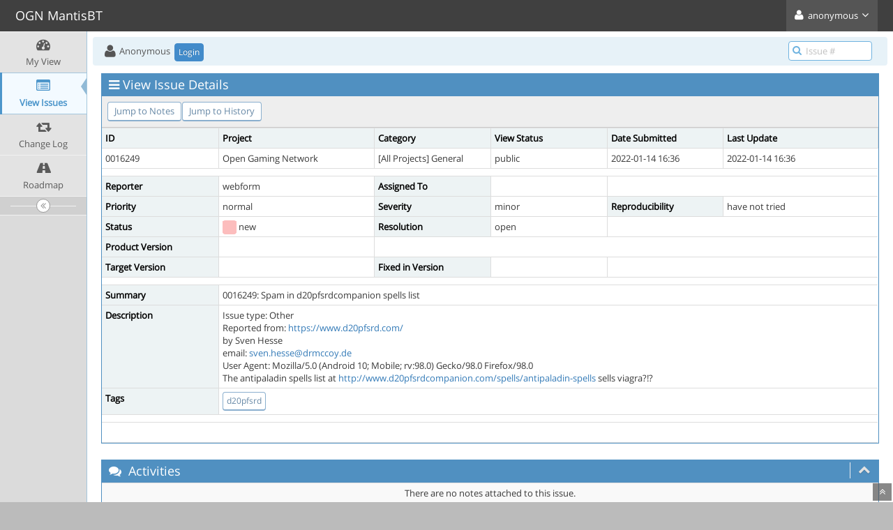

--- FILE ---
content_type: text/html; charset=UTF-8
request_url: https://mantis.opengamingnetwork.com/mantis/view.php?id=16249
body_size: 3578
content:
<!DOCTYPE html>
<html>
<head>
	<meta http-equiv="Content-type" content="text/html; charset=utf-8" />
	<title>0016249: Spam in d20pfsrdcompanion spells list - OGN MantisBT</title>
<meta name="viewport" content="width=device-width, initial-scale=1.0, maximum-scale=1.0, user-scalable=0" />
	<link rel="stylesheet" type="text/css" href="https://mantis.opengamingnetwork.com/mantis/css/default.css" />
	<link rel="stylesheet" type="text/css" href="https://mantis.opengamingnetwork.com/mantis/css/status_config.php?cache_key=43685423290d012f3a8cf2d6cd9ec9cb" />
	<link rel="stylesheet" type="text/css" href="https://mantis.opengamingnetwork.com/mantis/css/dropzone-4.3.0.min.css" />
	<link rel="stylesheet" type="text/css" href="https://mantis.opengamingnetwork.com/mantis/css/bootstrap-3.3.6.min.css" />
	<link rel="stylesheet" type="text/css" href="https://mantis.opengamingnetwork.com/mantis/css/font-awesome-4.6.3.min.css" />
	<link rel="stylesheet" type="text/css" href="https://mantis.opengamingnetwork.com/mantis/css/fonts.css" />
	<link rel="stylesheet" type="text/css" href="https://mantis.opengamingnetwork.com/mantis/css/bootstrap-datetimepicker-4.17.47.min.css" />
	<link rel="stylesheet" type="text/css" href="https://mantis.opengamingnetwork.com/mantis/css/ace.min.css" />
	<link rel="stylesheet" type="text/css" href="https://mantis.opengamingnetwork.com/mantis/css/ace-mantis.css" />
	<link rel="stylesheet" type="text/css" href="https://mantis.opengamingnetwork.com/mantis/css/ace-skins.min.css" />

	<link rel="shortcut icon" href="/mantis/images/favicon.ico" type="image/x-icon" />
	<link rel="search" type="application/opensearchdescription+xml" title="OGN MantisBT: full-text search" href="https://mantis.opengamingnetwork.com/mantis/browser_search_plugin.php?type=text"/>
	<link rel="search" type="application/opensearchdescription+xml" title="OGN MantisBT: search by Issue Id" href="https://mantis.opengamingnetwork.com/mantis/browser_search_plugin.php?type=id"/>
	<script type="text/javascript" src="/mantis/javascript_config.php?cache_key=43685423290d012f3a8cf2d6cd9ec9cb"></script>
	<script type="text/javascript" src="/mantis/javascript_translations.php?cache_key=d101b470495d3bb3124ab96003f2070d"></script>
	<script type="text/javascript" src="/mantis/js/jquery-2.2.4.min.js"></script>
	<script type="text/javascript" src="/mantis/js/dropzone-4.3.0.min.js"></script>
	<script type="text/javascript" src="/mantis/js/common.js"></script>
</head>
<body id="view-issue-page" class="skin-3">
<style>
* { font-family: "Open Sans"; } 
h1, h2, h3, h4, h5 { font-family: "Open Sans"; } 
</style>
<div id="navbar" class="navbar navbar-default navbar-collapse navbar-fixed-top noprint"><div id="navbar-container" class="navbar-container"><button id="menu-toggler" type="button" class="navbar-toggle menu-toggler pull-left hidden-lg hidden-md" data-target="#sidebar"><span class="sr-only">Toggle sidebar</span><span class="icon-bar"></span><span class="icon-bar"></span><span class="icon-bar"></span></button><div class="navbar-header"><a href="/mantis/my_view_page.php" class="navbar-brand"><span class="smaller-75"> OGN MantisBT </span></a><button type="button" class="navbar-toggle navbar-toggle collapsed pull-right hidden-sm hidden-md hidden-lg" data-toggle="collapse" data-target=".navbar-buttons,.navbar-menu"><span class="sr-only">Toggle user menu</span><i class="ace-icon fa fa-user fa-2x white"></i> </button></div><div class="navbar-buttons navbar-header navbar-collapse collapse"><ul class="nav ace-nav"><li class="grey"><a data-toggle="dropdown" href="#" class="dropdown-toggle"><i class="ace-icon fa fa-user fa-2x white"></i> <span class="user-info">anonymous</span><i class="ace-icon fa fa-angle-down"></i></a><ul class="user-menu dropdown-menu dropdown-menu-right dropdown-yellow dropdown-caret dropdown-close"><li><a href="https://mantis.opengamingnetwork.com/mantis/issues_rss.php?"><i class="ace-icon fa fa-rss-square orange"> </i> RSS</a></li><li class="divider"></li><li><a href="/mantis/logout_page.php"><i class="ace-icon fa fa-sign-out"> </i> Logout</a></li></ul></li></ul></div></div></div><div class="main-container" id="main-container">
<div id="sidebar" class="sidebar sidebar-fixed responsive compact "><ul class="nav nav-list"><li>
<a href="/mantis/my_view_page.php">
<i class="menu-icon fa fa-dashboard"></i> 
<span class="menu-text"> My View </span>
</a>
<b class="arrow"></b>
</li>
<li class="active">
<a href="/mantis/view_all_bug_page.php">
<i class="menu-icon fa fa-list-alt"></i> 
<span class="menu-text"> View Issues </span>
</a>
<b class="arrow"></b>
</li>
<li>
<a href="/mantis/changelog_page.php">
<i class="menu-icon fa fa-retweet"></i> 
<span class="menu-text"> Change Log </span>
</a>
<b class="arrow"></b>
</li>
<li>
<a href="/mantis/roadmap_page.php">
<i class="menu-icon fa fa-road"></i> 
<span class="menu-text"> Roadmap </span>
</a>
<b class="arrow"></b>
</li>
</ul><div class="sidebar-toggle sidebar-collapse"><i data-icon2="ace-icon fa fa-angle-double-right" data-icon1="ace-icon fa fa-angle-double-left"
		class="ace-icon fa fa-angle-double-left"></i></div></div><div class="main-content">
<div id="breadcrumbs" class="breadcrumbs noprint">
<ul class="breadcrumb">
 <li><i class="fa fa-user home-icon active"></i> Anonymous </li>
<div class="btn-group btn-corner">
	<a href="/mantis/login_page.php?return=%2Fmantis%2Fview.php%3Fid%3D16249" class="btn btn-primary btn-xs">Login</a>
</div>
</ul>
<div id="nav-search" class="nav-search"><form class="form-search" method="post" action="/mantis/jump_to_bug.php"><span class="input-icon"><input type="text" name="bug_id" autocomplete="off" class="nav-search-input" placeholder="Issue #"><i class="ace-icon fa fa-search nav-search-icon"></i></span></form></div>
</div>
  <div class="page-content">
<div class="row">
<div class="col-md-12 col-xs-12"><div class="widget-box widget-color-blue2"><div class="widget-header widget-header-small"><h4 class="widget-title lighter"><i class="ace-icon fa fa-bars"></i>View Issue Details</h4></div><div class="widget-body"><div class="widget-toolbox padding-8 clearfix noprint"><div class="btn-group pull-left"><a class="btn btn-primary btn-white btn-round btn-sm" href="#bugnotes">Jump to Notes</a><a class="btn btn-primary btn-white btn-round btn-sm" href="#history">Jump to History</a></div><div class="btn-group pull-right"></div></div><div class="widget-main no-padding"><div class="table-responsive"><table class="table table-bordered table-condensed"><tfoot><tr class="noprint"><td colspan="6"><div class="btn-group"><div class="pull-left padding-right-8"></div><div class="pull-left padding-right-8"></div><div class="pull-left padding-right-8"></div><div class="pull-left padding-right-2"></div><div class="pull-left padding-right-2"></div><div class="pull-left padding-right-2"></div><div class="pull-left padding-right-2"></div><div class="pull-left padding-right-2"></div></div></td></tr></tfoot><tbody><tr class="bug-header"><th class="bug-id category" width="15%">ID</th><th class="bug-project category" width="20%">Project</th><th class="bug-category category" width="15%">Category</th><th class="bug-view-status category" width="15%">View Status</th><th class="bug-date-submitted category" width="15%">Date Submitted</th><th class="bug-last-modified category" width="20%">Last Update</th></tr><tr class="bug-header-data"><td class="bug-id">0016249</td><td class="bug-project">Open Gaming Network</td><td class="bug-category">[All Projects] General</td><td class="bug-view-status">public</td><td class="bug-date-submitted">2022-01-14 16:36</td><td class="bug-last-modified">2022-01-14 16:36</td></tr><tr class="spacer"><td colspan="6"></td></tr><tr class="hidden"></tr><tr><th class="bug-reporter category">Reporter</th><td class="bug-reporter">webform</td><th class="bug-assigned-to category">Assigned To</th><td class="bug-assigned-to"></td><td colspan="2">&#160;</td></tr><tr><th class="bug-priority category">Priority</th><td class="bug-priority">normal</td><th class="bug-severity category">Severity</th><td class="bug-severity">minor</td><th class="bug-reproducibility category">Reproducibility</th><td class="bug-reproducibility">have not tried</td></tr><tr><th class="bug-status category">Status</th><td class="bug-status"><i class="fa fa-square fa-status-box status-10-color"></i> new</td><th class="bug-resolution category">Resolution</th><td class="bug-resolution">open</td><td colspan="2">&#160;</td></tr><tr><th class="bug-product-version category">Product Version</th><td class="bug-product-version"></td><td colspan="4">&#160;</td></tr><tr><th class="bug-target-version category">Target Version</th><td class="bug-target-version"></td><th class="bug-fixed-in-version category">Fixed in Version</th><td class="bug-fixed-in-version"></td><td colspan="2">&#160;</td></tr><tr class="spacer"><td colspan="6"></td></tr><tr class="hidden"></tr><tr><th class="bug-summary category">Summary</th><td class="bug-summary" colspan="5">0016249: Spam in d20pfsrdcompanion spells list</td></tr><tr><th class="bug-description category">Description</th><td class="bug-description" colspan="5">Issue type: Other<br />
Reported from: <a href="https://www.d20pfsrd.com/">https://www.d20pfsrd.com/</a><br />
by Sven Hesse<br />
email: <a href="mailto:sven.hesse@drmccoy.de">sven.hesse@drmccoy.de</a><br />
User Agent: Mozilla/5.0 (Android 10; Mobile; rv:98.0) Gecko/98.0 Firefox/98.0<br />
The antipaladin spells list at <a href="http://www.d20pfsrdcompanion.com/spells/antipaladin-spells">http://www.d20pfsrdcompanion.com/spells/antipaladin-spells</a> sells viagra?!?<br />
</td></tr><tr><th class="bug-tags category">Tags</th><td class="bug-tags" colspan="5"><a class="btn btn-xs btn-primary btn-white btn-round" href="tag_view_page.php?tag_id=1" title="">d20pfsrd</a></td></tr><tr class="spacer"><td colspan="6"></td></tr><tr class="hidden"></tr></tbody></table></div></div></div></div></div>
<div class="col-md-12 col-xs-12">
<a id="attachments"></a>
<a id="bugnotes"></a>
<div class="space-10"></div>

<div id="bugnotes" class="widget-box widget-color-blue2 ">
<div class="widget-header widget-header-small">
	<h4 class="widget-title lighter">
	<i class="ace-icon fa fa-comments"></i>
		Activities	</h4>
	<div class="widget-toolbar">
		<a data-action="collapse" href="#">
			<i class="1 ace-icon fa fa-chevron-up bigger-125"></i>
		</a>
	</div>
	</div>
	<div class="widget-body">
	<div class="widget-main no-padding">
	<div class="table-responsive">
	<table class="table table-bordered table-condensed table-striped">
<tr class="bugnotes-empty">
	<td class="center" colspan="2">
		There are no notes attached to this issue.	</td>
</tr>
</table>
</div>
</div>
</div>
</div>
</div>


    <div class="col-md-12 col-xs-12">
        <a id="history"></a>
        <div class="space-10"></div>

<div id="history" class="widget-box widget-color-blue2 ">
<div class="widget-header widget-header-small">
	<h4 class="widget-title lighter">
		<i class="ace-icon fa fa-history"></i>
		Issue History	</h4>
	<div class="widget-toolbar">
		<a data-action="collapse" href="#">
			<i class="1 ace-icon fa fa-chevron-up bigger-125"></i>
		</a>
	</div>
</div>
<div class="widget-body">
<div class="widget-main no-padding">
<div class="table-responsive">
<table class="table table-bordered table-condensed table-hover table-striped">
	<thead>
		<tr>
			<th class="small-caption">
				Date Modified			</th>
			<th class="small-caption">
				Username			</th>
			<th class="small-caption">
				Field			</th>
			<th class="small-caption">
				Change			</th>
		</tr>
	</thead>

	<tbody>
		<tr>
			<td class="small-caption">
				2022-01-14 16:36			</td>
			<td class="small-caption">
				<a  href="https://mantis.opengamingnetwork.com/mantis/view_user_page.php?id=3">webform</a>			</td>
			<td class="small-caption">
				New Issue			</td>
			<td class="small-caption">
							</td>
		</tr>
		<tr>
			<td class="small-caption">
				2022-01-14 16:36			</td>
			<td class="small-caption">
				<a  href="https://mantis.opengamingnetwork.com/mantis/view_user_page.php?id=3">webform</a>			</td>
			<td class="small-caption">
				Tag Attached: d20pfsrd			</td>
			<td class="small-caption">
							</td>
		</tr>
	</tbody>
</table>
</div>
</div>
</div>
</div>
</div>

</div>
</div>
</div>
<div class="clearfix"></div>
<div class="space-20"></div>
<div class="footer noprint">
<div class="footer-inner">
<div class="footer-content">
<div class="col-md-6 col-xs-12 no-padding">
<address>
<strong>Powered by <a href="https://www.mantisbt.org" title="bug tracking software">MantisBT </a></strong> <br>
<small>Copyright &copy; 2000 - 2026 MantisBT Team</small><br><small>Contact <a href="mailto:webmaster@example.com" title="Contact the webmaster via e-mail.">administrator</a> for assistance</small><br>
</address>
</div>
<div class="col-md-6 col-xs-12">
<div class="pull-right" id="powered-by-mantisbt-logo">
<a href="https://www.mantisbt.org" title="Mantis Bug Tracker: a free and open source web based bug tracking system."><img src="/mantis/images/mantis_logo.png" width="102" height="35" alt="Powered by Mantis Bug Tracker: a free and open source web based bug tracking system." /></a>
</div>
</div>
</div>
</div>
</div>
<a class="btn-scroll-up btn btn-sm btn-inverse display" id="btn-scroll-up" href="#">
<i class="ace-icon fa fa-angle-double-up icon-only bigger-110"></i>
</a>
</div>
	<script type="text/javascript" src="/mantis/js/bootstrap-3.3.6.min.js"></script>
	<script type="text/javascript" src="/mantis/js/moment-with-locales-2.15.2.min.js"></script>
	<script type="text/javascript" src="/mantis/js/bootstrap-datetimepicker-4.17.47.min.js"></script>
	<script type="text/javascript" src="/mantis/js/typeahead.jquery-1.1.1.min.js"></script>
	<script type="text/javascript" src="/mantis/js/list-1.4.1.min.js"></script>
	<script type="text/javascript" src="/mantis/js/ace.min.js"></script>
</body>
</html>


--- FILE ---
content_type: text/css; charset=UTF-8
request_url: https://mantis.opengamingnetwork.com/mantis/css/status_config.php?cache_key=43685423290d012f3a8cf2d6cd9ec9cb
body_size: 161
content:
.status-10-color { color: #fcbdbd; background-color: #fcbdbd; }
.status-20-color { color: #e3b7eb; background-color: #e3b7eb; }
.status-30-color { color: #ffcd85; background-color: #ffcd85; }
.status-40-color { color: #fff494; background-color: #fff494; }
.status-50-color { color: #c2dfff; background-color: #c2dfff; }
.status-80-color { color: #d2f5b0; background-color: #d2f5b0; }
.status-90-color { color: #c9ccc4; background-color: #c9ccc4; }


--- FILE ---
content_type: application/javascript; charset=UTF-8
request_url: https://mantis.opengamingnetwork.com/mantis/javascript_config.php?cache_key=43685423290d012f3a8cf2d6cd9ec9cb
body_size: 126
content:
var config = new Array();
config['datetime_picker_format'] = 'Y-MM-DD HH:mm';
config['short_path'] = '/mantis/';
